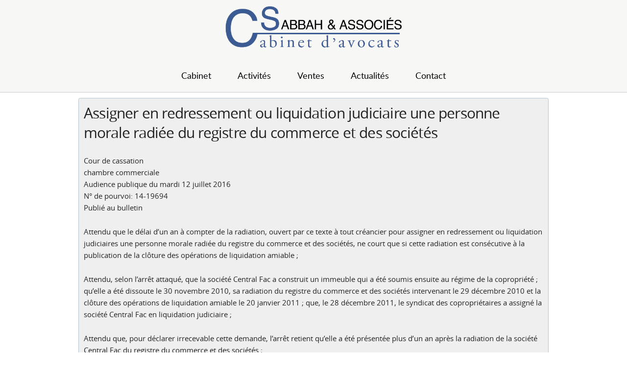

--- FILE ---
content_type: text/html; charset=UTF-8
request_url: https://www.cabinet-sabbah.com/assigner-en-redressement-ou-liquidation-judiciaire-une-personne-morale-radiee-du-registre-du-commerce-et-des-societes/
body_size: 6515
content:
  <!DOCTYPE html>
<html lang="fr-FR">
  <head>
    <meta charset="UTF-8">
    <meta http-equiv="X-UA-Compatible" content="IE=edge">
    <meta name="viewport" content="width=device-width, initial-scale=1">
    <link rel="profile" href="http://gmpg.org/xfn/11">
    <link rel="pingback" href="https://www.cabinet-sabbah.com/xmlrpc.php">
    <link rel="shortcut icon" href="https://www.cabinet-sabbah.com/wp-content/themes/sabbah/ressources/images/favicon.ico" type="image/x-icon"/>
    <title>Cabinet SABBAH &amp; ASSOCIES</title>
    <!--[if lt IE 9]>
      <script src="https://www.cabinet-sabbah.com/wp-content/themes/sabbah/js/html5shiv.min.js"></script>
    <![endif]-->
    <meta name='robots' content='max-image-preview:large' />
	<style>img:is([sizes="auto" i], [sizes^="auto," i]) { contain-intrinsic-size: 3000px 1500px }</style>
	<script type="text/javascript">
/* <![CDATA[ */
window._wpemojiSettings = {"baseUrl":"https:\/\/s.w.org\/images\/core\/emoji\/15.0.3\/72x72\/","ext":".png","svgUrl":"https:\/\/s.w.org\/images\/core\/emoji\/15.0.3\/svg\/","svgExt":".svg","source":{"concatemoji":"https:\/\/www.cabinet-sabbah.com\/wp-includes\/js\/wp-emoji-release.min.js?ver=6.7.4"}};
/*! This file is auto-generated */
!function(i,n){var o,s,e;function c(e){try{var t={supportTests:e,timestamp:(new Date).valueOf()};sessionStorage.setItem(o,JSON.stringify(t))}catch(e){}}function p(e,t,n){e.clearRect(0,0,e.canvas.width,e.canvas.height),e.fillText(t,0,0);var t=new Uint32Array(e.getImageData(0,0,e.canvas.width,e.canvas.height).data),r=(e.clearRect(0,0,e.canvas.width,e.canvas.height),e.fillText(n,0,0),new Uint32Array(e.getImageData(0,0,e.canvas.width,e.canvas.height).data));return t.every(function(e,t){return e===r[t]})}function u(e,t,n){switch(t){case"flag":return n(e,"\ud83c\udff3\ufe0f\u200d\u26a7\ufe0f","\ud83c\udff3\ufe0f\u200b\u26a7\ufe0f")?!1:!n(e,"\ud83c\uddfa\ud83c\uddf3","\ud83c\uddfa\u200b\ud83c\uddf3")&&!n(e,"\ud83c\udff4\udb40\udc67\udb40\udc62\udb40\udc65\udb40\udc6e\udb40\udc67\udb40\udc7f","\ud83c\udff4\u200b\udb40\udc67\u200b\udb40\udc62\u200b\udb40\udc65\u200b\udb40\udc6e\u200b\udb40\udc67\u200b\udb40\udc7f");case"emoji":return!n(e,"\ud83d\udc26\u200d\u2b1b","\ud83d\udc26\u200b\u2b1b")}return!1}function f(e,t,n){var r="undefined"!=typeof WorkerGlobalScope&&self instanceof WorkerGlobalScope?new OffscreenCanvas(300,150):i.createElement("canvas"),a=r.getContext("2d",{willReadFrequently:!0}),o=(a.textBaseline="top",a.font="600 32px Arial",{});return e.forEach(function(e){o[e]=t(a,e,n)}),o}function t(e){var t=i.createElement("script");t.src=e,t.defer=!0,i.head.appendChild(t)}"undefined"!=typeof Promise&&(o="wpEmojiSettingsSupports",s=["flag","emoji"],n.supports={everything:!0,everythingExceptFlag:!0},e=new Promise(function(e){i.addEventListener("DOMContentLoaded",e,{once:!0})}),new Promise(function(t){var n=function(){try{var e=JSON.parse(sessionStorage.getItem(o));if("object"==typeof e&&"number"==typeof e.timestamp&&(new Date).valueOf()<e.timestamp+604800&&"object"==typeof e.supportTests)return e.supportTests}catch(e){}return null}();if(!n){if("undefined"!=typeof Worker&&"undefined"!=typeof OffscreenCanvas&&"undefined"!=typeof URL&&URL.createObjectURL&&"undefined"!=typeof Blob)try{var e="postMessage("+f.toString()+"("+[JSON.stringify(s),u.toString(),p.toString()].join(",")+"));",r=new Blob([e],{type:"text/javascript"}),a=new Worker(URL.createObjectURL(r),{name:"wpTestEmojiSupports"});return void(a.onmessage=function(e){c(n=e.data),a.terminate(),t(n)})}catch(e){}c(n=f(s,u,p))}t(n)}).then(function(e){for(var t in e)n.supports[t]=e[t],n.supports.everything=n.supports.everything&&n.supports[t],"flag"!==t&&(n.supports.everythingExceptFlag=n.supports.everythingExceptFlag&&n.supports[t]);n.supports.everythingExceptFlag=n.supports.everythingExceptFlag&&!n.supports.flag,n.DOMReady=!1,n.readyCallback=function(){n.DOMReady=!0}}).then(function(){return e}).then(function(){var e;n.supports.everything||(n.readyCallback(),(e=n.source||{}).concatemoji?t(e.concatemoji):e.wpemoji&&e.twemoji&&(t(e.twemoji),t(e.wpemoji)))}))}((window,document),window._wpemojiSettings);
/* ]]> */
</script>
<style id='wp-emoji-styles-inline-css' type='text/css'>

	img.wp-smiley, img.emoji {
		display: inline !important;
		border: none !important;
		box-shadow: none !important;
		height: 1em !important;
		width: 1em !important;
		margin: 0 0.07em !important;
		vertical-align: -0.1em !important;
		background: none !important;
		padding: 0 !important;
	}
</style>
<link rel='stylesheet' id='wp-block-library-css' href='https://www.cabinet-sabbah.com/wp-includes/css/dist/block-library/style.min.css?ver=6.7.4' type='text/css' media='all' />
<style id='classic-theme-styles-inline-css' type='text/css'>
/*! This file is auto-generated */
.wp-block-button__link{color:#fff;background-color:#32373c;border-radius:9999px;box-shadow:none;text-decoration:none;padding:calc(.667em + 2px) calc(1.333em + 2px);font-size:1.125em}.wp-block-file__button{background:#32373c;color:#fff;text-decoration:none}
</style>
<style id='global-styles-inline-css' type='text/css'>
:root{--wp--preset--aspect-ratio--square: 1;--wp--preset--aspect-ratio--4-3: 4/3;--wp--preset--aspect-ratio--3-4: 3/4;--wp--preset--aspect-ratio--3-2: 3/2;--wp--preset--aspect-ratio--2-3: 2/3;--wp--preset--aspect-ratio--16-9: 16/9;--wp--preset--aspect-ratio--9-16: 9/16;--wp--preset--color--black: #000000;--wp--preset--color--cyan-bluish-gray: #abb8c3;--wp--preset--color--white: #ffffff;--wp--preset--color--pale-pink: #f78da7;--wp--preset--color--vivid-red: #cf2e2e;--wp--preset--color--luminous-vivid-orange: #ff6900;--wp--preset--color--luminous-vivid-amber: #fcb900;--wp--preset--color--light-green-cyan: #7bdcb5;--wp--preset--color--vivid-green-cyan: #00d084;--wp--preset--color--pale-cyan-blue: #8ed1fc;--wp--preset--color--vivid-cyan-blue: #0693e3;--wp--preset--color--vivid-purple: #9b51e0;--wp--preset--gradient--vivid-cyan-blue-to-vivid-purple: linear-gradient(135deg,rgba(6,147,227,1) 0%,rgb(155,81,224) 100%);--wp--preset--gradient--light-green-cyan-to-vivid-green-cyan: linear-gradient(135deg,rgb(122,220,180) 0%,rgb(0,208,130) 100%);--wp--preset--gradient--luminous-vivid-amber-to-luminous-vivid-orange: linear-gradient(135deg,rgba(252,185,0,1) 0%,rgba(255,105,0,1) 100%);--wp--preset--gradient--luminous-vivid-orange-to-vivid-red: linear-gradient(135deg,rgba(255,105,0,1) 0%,rgb(207,46,46) 100%);--wp--preset--gradient--very-light-gray-to-cyan-bluish-gray: linear-gradient(135deg,rgb(238,238,238) 0%,rgb(169,184,195) 100%);--wp--preset--gradient--cool-to-warm-spectrum: linear-gradient(135deg,rgb(74,234,220) 0%,rgb(151,120,209) 20%,rgb(207,42,186) 40%,rgb(238,44,130) 60%,rgb(251,105,98) 80%,rgb(254,248,76) 100%);--wp--preset--gradient--blush-light-purple: linear-gradient(135deg,rgb(255,206,236) 0%,rgb(152,150,240) 100%);--wp--preset--gradient--blush-bordeaux: linear-gradient(135deg,rgb(254,205,165) 0%,rgb(254,45,45) 50%,rgb(107,0,62) 100%);--wp--preset--gradient--luminous-dusk: linear-gradient(135deg,rgb(255,203,112) 0%,rgb(199,81,192) 50%,rgb(65,88,208) 100%);--wp--preset--gradient--pale-ocean: linear-gradient(135deg,rgb(255,245,203) 0%,rgb(182,227,212) 50%,rgb(51,167,181) 100%);--wp--preset--gradient--electric-grass: linear-gradient(135deg,rgb(202,248,128) 0%,rgb(113,206,126) 100%);--wp--preset--gradient--midnight: linear-gradient(135deg,rgb(2,3,129) 0%,rgb(40,116,252) 100%);--wp--preset--font-size--small: 13px;--wp--preset--font-size--medium: 20px;--wp--preset--font-size--large: 36px;--wp--preset--font-size--x-large: 42px;--wp--preset--spacing--20: 0.44rem;--wp--preset--spacing--30: 0.67rem;--wp--preset--spacing--40: 1rem;--wp--preset--spacing--50: 1.5rem;--wp--preset--spacing--60: 2.25rem;--wp--preset--spacing--70: 3.38rem;--wp--preset--spacing--80: 5.06rem;--wp--preset--shadow--natural: 6px 6px 9px rgba(0, 0, 0, 0.2);--wp--preset--shadow--deep: 12px 12px 50px rgba(0, 0, 0, 0.4);--wp--preset--shadow--sharp: 6px 6px 0px rgba(0, 0, 0, 0.2);--wp--preset--shadow--outlined: 6px 6px 0px -3px rgba(255, 255, 255, 1), 6px 6px rgba(0, 0, 0, 1);--wp--preset--shadow--crisp: 6px 6px 0px rgba(0, 0, 0, 1);}:where(.is-layout-flex){gap: 0.5em;}:where(.is-layout-grid){gap: 0.5em;}body .is-layout-flex{display: flex;}.is-layout-flex{flex-wrap: wrap;align-items: center;}.is-layout-flex > :is(*, div){margin: 0;}body .is-layout-grid{display: grid;}.is-layout-grid > :is(*, div){margin: 0;}:where(.wp-block-columns.is-layout-flex){gap: 2em;}:where(.wp-block-columns.is-layout-grid){gap: 2em;}:where(.wp-block-post-template.is-layout-flex){gap: 1.25em;}:where(.wp-block-post-template.is-layout-grid){gap: 1.25em;}.has-black-color{color: var(--wp--preset--color--black) !important;}.has-cyan-bluish-gray-color{color: var(--wp--preset--color--cyan-bluish-gray) !important;}.has-white-color{color: var(--wp--preset--color--white) !important;}.has-pale-pink-color{color: var(--wp--preset--color--pale-pink) !important;}.has-vivid-red-color{color: var(--wp--preset--color--vivid-red) !important;}.has-luminous-vivid-orange-color{color: var(--wp--preset--color--luminous-vivid-orange) !important;}.has-luminous-vivid-amber-color{color: var(--wp--preset--color--luminous-vivid-amber) !important;}.has-light-green-cyan-color{color: var(--wp--preset--color--light-green-cyan) !important;}.has-vivid-green-cyan-color{color: var(--wp--preset--color--vivid-green-cyan) !important;}.has-pale-cyan-blue-color{color: var(--wp--preset--color--pale-cyan-blue) !important;}.has-vivid-cyan-blue-color{color: var(--wp--preset--color--vivid-cyan-blue) !important;}.has-vivid-purple-color{color: var(--wp--preset--color--vivid-purple) !important;}.has-black-background-color{background-color: var(--wp--preset--color--black) !important;}.has-cyan-bluish-gray-background-color{background-color: var(--wp--preset--color--cyan-bluish-gray) !important;}.has-white-background-color{background-color: var(--wp--preset--color--white) !important;}.has-pale-pink-background-color{background-color: var(--wp--preset--color--pale-pink) !important;}.has-vivid-red-background-color{background-color: var(--wp--preset--color--vivid-red) !important;}.has-luminous-vivid-orange-background-color{background-color: var(--wp--preset--color--luminous-vivid-orange) !important;}.has-luminous-vivid-amber-background-color{background-color: var(--wp--preset--color--luminous-vivid-amber) !important;}.has-light-green-cyan-background-color{background-color: var(--wp--preset--color--light-green-cyan) !important;}.has-vivid-green-cyan-background-color{background-color: var(--wp--preset--color--vivid-green-cyan) !important;}.has-pale-cyan-blue-background-color{background-color: var(--wp--preset--color--pale-cyan-blue) !important;}.has-vivid-cyan-blue-background-color{background-color: var(--wp--preset--color--vivid-cyan-blue) !important;}.has-vivid-purple-background-color{background-color: var(--wp--preset--color--vivid-purple) !important;}.has-black-border-color{border-color: var(--wp--preset--color--black) !important;}.has-cyan-bluish-gray-border-color{border-color: var(--wp--preset--color--cyan-bluish-gray) !important;}.has-white-border-color{border-color: var(--wp--preset--color--white) !important;}.has-pale-pink-border-color{border-color: var(--wp--preset--color--pale-pink) !important;}.has-vivid-red-border-color{border-color: var(--wp--preset--color--vivid-red) !important;}.has-luminous-vivid-orange-border-color{border-color: var(--wp--preset--color--luminous-vivid-orange) !important;}.has-luminous-vivid-amber-border-color{border-color: var(--wp--preset--color--luminous-vivid-amber) !important;}.has-light-green-cyan-border-color{border-color: var(--wp--preset--color--light-green-cyan) !important;}.has-vivid-green-cyan-border-color{border-color: var(--wp--preset--color--vivid-green-cyan) !important;}.has-pale-cyan-blue-border-color{border-color: var(--wp--preset--color--pale-cyan-blue) !important;}.has-vivid-cyan-blue-border-color{border-color: var(--wp--preset--color--vivid-cyan-blue) !important;}.has-vivid-purple-border-color{border-color: var(--wp--preset--color--vivid-purple) !important;}.has-vivid-cyan-blue-to-vivid-purple-gradient-background{background: var(--wp--preset--gradient--vivid-cyan-blue-to-vivid-purple) !important;}.has-light-green-cyan-to-vivid-green-cyan-gradient-background{background: var(--wp--preset--gradient--light-green-cyan-to-vivid-green-cyan) !important;}.has-luminous-vivid-amber-to-luminous-vivid-orange-gradient-background{background: var(--wp--preset--gradient--luminous-vivid-amber-to-luminous-vivid-orange) !important;}.has-luminous-vivid-orange-to-vivid-red-gradient-background{background: var(--wp--preset--gradient--luminous-vivid-orange-to-vivid-red) !important;}.has-very-light-gray-to-cyan-bluish-gray-gradient-background{background: var(--wp--preset--gradient--very-light-gray-to-cyan-bluish-gray) !important;}.has-cool-to-warm-spectrum-gradient-background{background: var(--wp--preset--gradient--cool-to-warm-spectrum) !important;}.has-blush-light-purple-gradient-background{background: var(--wp--preset--gradient--blush-light-purple) !important;}.has-blush-bordeaux-gradient-background{background: var(--wp--preset--gradient--blush-bordeaux) !important;}.has-luminous-dusk-gradient-background{background: var(--wp--preset--gradient--luminous-dusk) !important;}.has-pale-ocean-gradient-background{background: var(--wp--preset--gradient--pale-ocean) !important;}.has-electric-grass-gradient-background{background: var(--wp--preset--gradient--electric-grass) !important;}.has-midnight-gradient-background{background: var(--wp--preset--gradient--midnight) !important;}.has-small-font-size{font-size: var(--wp--preset--font-size--small) !important;}.has-medium-font-size{font-size: var(--wp--preset--font-size--medium) !important;}.has-large-font-size{font-size: var(--wp--preset--font-size--large) !important;}.has-x-large-font-size{font-size: var(--wp--preset--font-size--x-large) !important;}
:where(.wp-block-post-template.is-layout-flex){gap: 1.25em;}:where(.wp-block-post-template.is-layout-grid){gap: 1.25em;}
:where(.wp-block-columns.is-layout-flex){gap: 2em;}:where(.wp-block-columns.is-layout-grid){gap: 2em;}
:root :where(.wp-block-pullquote){font-size: 1.5em;line-height: 1.6;}
</style>
<link rel='stylesheet' id='normalize-css' href='https://www.cabinet-sabbah.com/wp-content/themes/sabbah/styles/normalize.css?ver=6.7.4' type='text/css' media='all' />
<link rel='stylesheet' id='skeleton-css' href='https://www.cabinet-sabbah.com/wp-content/themes/sabbah/styles/skeleton.css?ver=6.7.4' type='text/css' media='all' />
<link rel='stylesheet' id='style-css' href='https://www.cabinet-sabbah.com/wp-content/themes/sabbah/style.css?ver=6.7.4' type='text/css' media='all' />
<link rel='stylesheet' id='fontawesome-css' href='https://www.cabinet-sabbah.com/wp-content/themes/sabbah/ressources/font-awesome/css/font-awesome.min.css?ver=6.7.4' type='text/css' media='all' />
<link rel='stylesheet' id='flickity-css' href='https://www.cabinet-sabbah.com/wp-content/themes/sabbah/styles/flickity.css?ver=6.7.4' type='text/css' media='all' />
<link rel='stylesheet' id='alex-css' href='https://www.cabinet-sabbah.com/wp-content/themes/sabbah/styles/alex.css?ver=6.7.4' type='text/css' media='all' />
<link rel='stylesheet' id='tim-css' href='https://www.cabinet-sabbah.com/wp-content/themes/sabbah/styles/tim.css?ver=6.7.4' type='text/css' media='all' />
<link rel='stylesheet' id='lightbox-css' href='https://www.cabinet-sabbah.com/wp-content/themes/sabbah/scripts/lightbox/css/lightbox.css?ver=6.7.4' type='text/css' media='all' />
<script type="text/javascript" src="https://www.cabinet-sabbah.com/wp-content/themes/sabbah/scripts/flickity.js?ver=6.7.4" id="flickity_js-js"></script>
<script type="text/javascript" src="https://www.cabinet-sabbah.com/wp-content/themes/sabbah/scripts/jquery.js?ver=6.7.4" id="jquery_js-js"></script>
<script type="text/javascript" src="https://www.cabinet-sabbah.com/wp-content/themes/sabbah/scripts/lightbox/js/lightbox.js?ver=6.7.4" id="lightbox_js-js"></script>
<script type="text/javascript" src="https://www.cabinet-sabbah.com/wp-content/themes/sabbah/ressources/js/alex.js?ver=6.7.4" id="alex_js-js"></script>
<script type="text/javascript" src="https://www.cabinet-sabbah.com/wp-content/themes/sabbah/ressources/js/tim.js?ver=6.7.4" id="tim_js-js"></script>
<link rel="https://api.w.org/" href="https://www.cabinet-sabbah.com/wp-json/" /><link rel="alternate" title="JSON" type="application/json" href="https://www.cabinet-sabbah.com/wp-json/wp/v2/posts/233" /><link rel="EditURI" type="application/rsd+xml" title="RSD" href="https://www.cabinet-sabbah.com/xmlrpc.php?rsd" />
<meta name="generator" content="WordPress 6.7.4" />
<link rel="canonical" href="https://www.cabinet-sabbah.com/assigner-en-redressement-ou-liquidation-judiciaire-une-personne-morale-radiee-du-registre-du-commerce-et-des-societes/" />
<link rel='shortlink' href='https://www.cabinet-sabbah.com/?p=233' />
<link rel="alternate" title="oEmbed (JSON)" type="application/json+oembed" href="https://www.cabinet-sabbah.com/wp-json/oembed/1.0/embed?url=https%3A%2F%2Fwww.cabinet-sabbah.com%2Fassigner-en-redressement-ou-liquidation-judiciaire-une-personne-morale-radiee-du-registre-du-commerce-et-des-societes%2F" />
<link rel="alternate" title="oEmbed (XML)" type="text/xml+oembed" href="https://www.cabinet-sabbah.com/wp-json/oembed/1.0/embed?url=https%3A%2F%2Fwww.cabinet-sabbah.com%2Fassigner-en-redressement-ou-liquidation-judiciaire-une-personne-morale-radiee-du-registre-du-commerce-et-des-societes%2F&#038;format=xml" />
  </head>

  <body>
    <div id="wrapper">
    <div onmouseleave="displayDropDown('close');">
    	<header id="header" style="border-bottom: 1px #cecdcd solid;">
        <nav class='container' id="big-header">
          <div class="row">
            <div class="five columns offset-by-three-half">
                <a href="https://www.cabinet-sabbah.com" alt='home page'>
                  <img src="https://www.cabinet-sabbah.com/wp-content/themes/sabbah/ressources/images/logo.png" alt="Cabinet Sabbah" class='one-third u-full-width u-max-full-width' id='logo' />
                </a>
            </div>
            <div class="burger-nav">
              <div class="burger-brick"></div>
              <div class="burger-brick burger-middle"></div>
              <div class="burger-brick"></div>
            </div>
          </div>
          <div class="twelve columns center-menu">
            <div class="row">
              <div class="menu-menu-principal-container">
                  <ul class="menu">
                    <li class="menu-item menu-item-type-post_type menu-item-object-page menu-item-18"><a href="https://www.cabinet-sabbah.com/historique-du-cabinet/" onmouseover="displayDropDown('drop-cabinet');">Cabinet</a></li>
                    <li class="menu-item menu-item-type-post_type menu-item-object-page menu-item-17"><a href="https://www.cabinet-sabbah.com/activites/" onmouseover="displayDropDown('close');">Activités</a></li>
                    <li class="menu-item menu-item-type-post_type menu-item-object-page menu-item-15"><a href="https://www.cabinet-sabbah.com/ventes-aux-encheres/" onmouseover="displayDropDown('drop-sales');">Ventes</a></li>
                    <li class="menu-item menu-item-type-post_type menu-item-object-page menu-item-16"><a href="https://www.cabinet-sabbah.com/actualite/" onmouseover="displayDropDown('drop-actus');">Actualités</a></li>
                    <li class="menu-item menu-item-type-post_type menu-item-object-page menu-item-16"><a href="https://www.cabinet-sabbah.com/contact/" onmouseover="displayDropDown('close');">Contact</a></li>
                </ul>
              </div>
            </div>
          </div>
        </nav>

        <nav class='container' id="small-header" style="display: none">
          <div class="three columns">
            <a href="https://www.cabinet-sabbah.com" alt='home page'>
              <img src="https://www.cabinet-sabbah.com/wp-content/themes/sabbah/ressources/images/logo.png" alt="Cabinet Sabbah" class='u-max-full-width' id='logo' />
            </a>
          </div>
          <div class="nine columns">
            <div class="row">
              <div class="menu-menu-principal-container">
                  <ul class="menu">
                    <li class="menu-item menu-item-type-post_type menu-item-object-page menu-item-18"><a href="https://www.cabinet-sabbah.com/historique-du-cabinet/" onmouseover="displayDropDown('drop-cabinet');">Cabinet</a></li>
                    <li class="menu-item menu-item-type-post_type menu-item-object-page menu-item-17"><a href="https://www.cabinet-sabbah.com/activites/" onmouseover="displayDropDown('close');">Activités</a></li>
                    <li class="menu-item menu-item-type-post_type menu-item-object-page menu-item-15"><a href="https://www.cabinet-sabbah.com/ventes-aux-encheres/" onmouseover="displayDropDown('drop-sales');">Ventes</a></li>
                    <li class="menu-item menu-item-type-post_type menu-item-object-page menu-item-16"><a href="https://www.cabinet-sabbah.com/actualite/" onmouseover="displayDropDown('drop-actus');">Actualités</a></li>
                    <li class="menu-item menu-item-type-post_type menu-item-object-page menu-item-16"><a href="https://www.cabinet-sabbah.com/contact/" onmouseover="displayDropDown('close');">Contact</a></li>
                </ul>
              </div>
            </div>
          </div>
        </nav>
    	</header>

      <header class="mobile-header">
        <div class="container">
          <div class="twelve columns">
            <ul class="mobile-nav">
              <li class="mobile-nav-item mobile-nav-item__cross">
                <a href="javascript:void(0)">Cabinet</a>
                <ul class="mobile-nav-item__hidden">
                  <li class="mobile-nav-item__sub-item"><a href="https://www.cabinet-sabbah.com/historique-du-cabinet/">Historique&nbsp;du Cabinet</a></li>
                  <li class="mobile-nav-item__sub-item"><a href="https://www.cabinet-sabbah.com/lequipe/">Les Associés</a></li>
                </ul>
              </li>
              <li class="mobile-nav-item">
                <a href="https://www.cabinet-sabbah.com/activites/">Activités</a>
              </li>
              <li class="mobile-nav-item mobile-nav-item__cross">
                <a href="javascript:void(0)">Ventes</a>
                <ul class="mobile-nav-item__hidden">
                  <li class="mobile-nav-item__sub-item"><a href="https://www.cabinet-sabbah.com/ventes-aux-encheres/">Nos Ventes aux Enchères</a></li>
                  <li class="mobile-nav-item__sub-item"><a href="https://www.cabinet-sabbah.com/saisies-immobilieres/">Contentieux de la Saisie Immobilière</a></li>
                </ul>
              </li>
              <li class="mobile-nav-item mobile-nav-item__cross">
                <a href="javascript:void(0)">Actualités</a>
                <ul class="mobile-nav-item__hidden">
                  <li class="mobile-nav-item__sub-item"><a href="https://www.cabinet-sabbah.com/actualite?categorie=4/">Droit Immobilier</a></li>
                  <li class="mobile-nav-item__sub-item"><a href="https://www.cabinet-sabbah.com/actualite?categorie=5/">Droit Bancaire</a></li>
                  <li class="mobile-nav-item__sub-item"><a href="https://www.cabinet-sabbah.com/actualite?categorie=6/">Procédure Civile</a></li>
                </ul>
              </li>
              <li class="mobile-nav-item">
                <a href="https://www.cabinet-sabbah.com/contact/">Contact</a>
              </li>
            </ul>
          </div>
        </div>
      </header>

      <div id="drop_down" style="visibility: hidden;">
        <div class="container"></div>
        <div class="menu-menu-principal-container" id="drop-cabinet">
            <ul class="menu sub-menu">
              <li class="menu-item menu-item-type-post_type menu-item-object-page menu-item-18"><a href="https://www.cabinet-sabbah.com/historique-du-cabinet/">Historique du Cabinet</a></li>
              <li class="menu-item menu-item-type-post_type menu-item-object-page menu-item-17"><a href="https://www.cabinet-sabbah.com/lequipe/">Les Associés</a></li>
          </ul>
        </div>
        <div class="menu-menu-principal-container" id="drop-sales">
            <ul class="menu sub-menu">
              <li class="menu-item menu-item-type-post_type menu-item-object-page menu-item-18"><a href="https://www.cabinet-sabbah.com/ventes-aux-encheres/">Nos Ventes aux Enchères</a></li>
              <li class="menu-item menu-item-type-post_type menu-item-object-page menu-item-17"><a href="https://www.cabinet-sabbah.com/saisies-immobilieres/">Contentieux de la Saisie Immobilière</a></li>
          </ul>
        </div>
        <div class="menu-menu-principal-container" id="drop-actus">
            <ul class="menu sub-menu">
              <li class="menu-item menu-item-type-post_type menu-item-object-page menu-item-18"><a href="https://www.cabinet-sabbah.com/actualite?categorie=4/">Droit Immobilier</a></li>
              <li class="menu-item menu-item-type-post_type menu-item-object-page menu-item-17"><a href="https://www.cabinet-sabbah.com/actualite?categorie=5/">Droit Bancaire</a></li>
              <li class="menu-item menu-item-type-post_type menu-item-object-page menu-item-16"><a href="https://www.cabinet-sabbah.com/actualite?categorie=6/">Procédure Civile</a></li>
          </ul>
        </div>
      </div>
    </div>

  <div class="container home_single">

    <!-- Post -->
        	
	      <div class="row">
	        <div class="twelve columns">
	          <div class="news-content">
              <h4>Assigner en redressement ou liquidation judiciaire une personne morale radiée du registre du commerce et des sociétés</h4>
              <p><p>Cour de cassation<br />
chambre commerciale<br />
Audience publique du mardi 12 juillet 2016<br />
N° de pourvoi: 14-19694<br />
Publié au bulletin</p>
<p>Attendu que le délai d&rsquo;un an à compter de la radiation, ouvert par ce texte à tout créancier pour assigner en redressement ou liquidation judiciaires une personne morale radiée du registre du commerce et des sociétés, ne court que si cette radiation est consécutive à la publication de la clôture des opérations de liquidation amiable ;</p>
<p>Attendu, selon l&rsquo;arrêt attaqué, que la société Central Fac a construit un immeuble qui a été soumis ensuite au régime de la copropriété ; qu&rsquo;elle a été dissoute le 30 novembre 2010, sa radiation du registre du commerce et des sociétés intervenant le 29 décembre 2010 et la clôture des opérations de liquidation amiable le 20 janvier 2011 ; que, le 28 décembre 2011, le syndicat des copropriétaires a assigné la société Central Fac en liquidation judiciaire ;</p>
<p>Attendu que, pour déclarer irrecevable cette demande, l&rsquo;arrêt retient qu&rsquo;elle a été présentée plus d&rsquo;un an après la radiation de la société Central Fac du registre du commerce et des sociétés ;</p>
<p>Qu&rsquo;en se déterminant ainsi, alors qu&rsquo;elle relevait que la clôture des opérations de liquidation amiable n&rsquo;était intervenue que le 20 janvier 2011, postérieurement à la radiation, comme le soutenait le syndicat des copropriétaires qui précisait en outre que cette clôture n&rsquo;avait été publiée que le 27 janvier 2011, la cour d&rsquo;appel, qui n&rsquo;a pas tiré les conséquences légales de ses constatations, a violé le texte susvisé ;</p>
</p>
              <p class="border-box-date no-margin-bottom inline-block">Publié le 18 janvier 2017</p>
              <p class="border-box-date no-margin-bottom inline-block u-pull-right  back-to-news"><a class="border-box-date" href="https://www.cabinet-sabbah.com/actualite">Retourner aux articles</a></p>
	          </div>
	        </div>
	      </div>
    	  </div>

  	<footer id="footer">
		
		<div class="container">
			<div class="three columns">
				<span class="title">Le cabinet</span><br>
				<a href="https://www.cabinet-sabbah.com/historique-du-cabinet/">Historique</a><br>
				<a href="https://www.cabinet-sabbah.com/lequipe/">Associés</a><br>
				<a href="https://www.cabinet-sabbah.com/activites/">Activités</a><br>
			</div>

			<!-- TO DO -->
			<div class="three columns">
				<span class="title">Actualités juridiques</span><br>
				<a href="https://www.cabinet-sabbah.com/actualite?categorie=4/">Droit immobilier</a><br>
				<a href="https://www.cabinet-sabbah.com/actualite?categorie=5/">Droit bancaire</a><br>
				<a href="https://www.cabinet-sabbah.com/actualite?categorie=6/">Procédure civile</a><br>
			</div>

			<div class="three columns">
				<span class="title">Saisies imobilières</a></span><br>
				<a href="https://www.cabinet-sabbah.com/ventes-aux-encheres/">Ventes aux enchères</a><br>
				<a href="https://www.cabinet-sabbah.com/saisies-immobilieres/">Contentieux de la saisie immobilière</a><br>
			</div>

			<div class="three columns">
				<span class="title">Nous contacter</a></span><br>
				<a href="https://www.cabinet-sabbah.com/contact/">Coordonnées</a><br>
				<a href="https://www.cabinet-sabbah.com/contact/#contact">Formulaire de contact</a><br>
			</div>

			<div class="twelve columns">
				<center>
					<div id="footer_top">
						<span class="title">Cabinet Sabbah &amp; Associés</span>,
						14 rue Vivienne 75002 Paris et Île de NOIRMOUTIER  63 Chemin de la Barre Raguideau Barbâtre -
						<span class="phone">01 42 97 54 25</span>
						ou voir <a href="/contact/#contact" class="contact">page de contact</a>
					</div>
					<span class="copy">&copy; 2026 Cabinet Sabbah &amp; Associés</span>
					<span class="legals_links">
						<a href="https://www.cabinet-sabbah.com/mentions-legales/">Mentions légales</a>
					</span>
				</center>
			</div>
		</div>
	</footer>
</body>
<script>
	var $buoop = {vs:{i:10,f:-4,o:-4,s:7,c:-4},api:4};
	function $buo_f(){
	 var e = document.createElement("script");
	 e.src = "//browser-update.org/update.min.js"; 
	 document.body.appendChild(e);
	};
	try {document.addEventListener("DOMContentLoaded", $buo_f,false)}
	catch(e){window.attachEvent("onload", $buo_f)}
</script>
</html>
</div>


--- FILE ---
content_type: text/css
request_url: https://www.cabinet-sabbah.com/wp-content/themes/sabbah/style.css?ver=6.7.4
body_size: 262
content:
/*
Theme Name: sabbah
Author: Div'ision studio
Description: A theme build for Cabinet Sabbah et Associés company
Version: 1.0
*/

@font-face {
  font-family: 'latoregular';
  src: url('fonts/lato-regular-webfont.eot');
  src: url('fonts/lato-regular-webfont.eot?#iefix') format('embedded-opentype'),
    url('fonts/lato-regular-webfont.woff2') format('woff2'),
    url('fonts/lato-regular-webfont.woff') format('woff'),
    url('fonts/lato-regular-webfont.ttf') format('truetype'),
    url('fonts/lato-regular-webfont.svg#latoregular') format('svg');
  font-weight: normal;
  font-style: normal;
}

@font-face {
  font-family: 'latolight';
  src: url('fonts/lato-light-webfont.eot');
  src: url('fonts/lato-light-webfont.eot?#iefix') format('embedded-opentype'),
    url('fonts/lato-light-webfont.woff2') format('woff2'),
    url('fonts/lato-light-webfont.woff') format('woff'),
    url('fonts/lato-light-webfont.ttf') format('truetype'),
    url('fonts/lato-light-webfont.svg#latolight') format('svg');
  font-weight: normal;
  font-style: normal;

}

body {
  font-family: "latolight", Helvetica, Arial, sans-serif;
}


--- FILE ---
content_type: text/css
request_url: https://www.cabinet-sabbah.com/wp-content/themes/sabbah/styles/alex.css?ver=6.7.4
body_size: 1411
content:
@font-face {
    font-family: 'open_sansregular';
    src: url('../ressources/fonts/opensans-regular-webfont.eot');
    src: url('../ressources/fonts/opensans-regular-webfont.eot?#iefix') format('embedded-opentype'),
         url('../ressources/fonts/opensans-regular-webfont.woff2') format('woff2'),
         url('../ressources/fonts/opensans-regular-webfont.woff') format('woff'),
         url('../ressources/fonts/opensans-regular-webfont.ttf') format('truetype'),
         url('../ressources/fonts/opensans-regular-webfont.svg#open_sansregular') format('svg');
    font-weight: normal;
    font-style: normal;

}

/* A custom skelton rule */
.offset-by-three-half.columns { margin-left: 30.33333333335%; }

html, body {
  font-family: 'open_sansregular';
  /* Overwrite highlight on mobiles */
  -webkit-tap-highlight-color: rgba(0,0,0,0);
  height: 100%;
}

#wrapper {
  display: flex;  /* use the flex model */
  min-height: 100%;
  flex-direction: column;
}

#drop_down {
  position: fixed;
  z-index: 10;
  height: 50px;
  width: 100%;
  background-color: #f7f7f6;
  text-align: center;
}

#drop_down .container {
	border-top: 1px #3e5c94 solid;
}

.theme-content {
  position: relative;
  margin-bottom: 25px;
  margin-top: 200px;
  text-align: justify;
  flex: 1;
}

.page-home {
  margin-top: 25px;
}

.theme-content .row {
  margin-top: 60px;
  margin-bottom: 40px;
}

.theme-content .actus-content {
  margin-top: 5px;
  text-align: left;
  display: flex;
}

.news-content {
  box-shadow: 0 3px 0 #B9C5CD;
  background: #EFEFEF;
  border: 1px solid #B9C5CD;
  border-radius: .25em;
  padding: 10px;
  flex: 1;
}

.sales-content {
  box-shadow: 0 3px 0 #B9C5CD;
  background: white;
  border: 1px solid #B9C5CD;
  border-radius: .25em;
  padding: 10px;
  flex: 1;
  margin-top: 30px;
}

.home_single {
  margin-bottom: 40px;
  margin-top: 200px;
}

.actus-content p {
  text-align: justify;
}

.theme-content .news_title {
  display: block;
  font-weight: bold;
  font-size: 130%;
  border-bottom: 1px solid #515151;
  margin-bottom: 20px;
}

.theme-content h3 {
  border-bottom: 1px solid #515151;
  padding-bottom: 10px;
}

.theme-content .bord {
  position: relative;
  width: 50%;
  margin: auto;
  margin-top: 20px;
  margin-bottom: 20px;
  border-top: #828282 1px solid;
}

.theme-content .il-1 {
  margin-top: 80px;
}

.theme-content .il-2 {
  margin-top: 20px;
}

.theme-content .avocat {
  text-align: center;
}

.avocat img {
  pointer-events: none;
}

.contact {
    margin-top: 5px !important;
}

.contact_info {
  border-top: 1px solid #515151;
  border-bottom: 1px solid #515151;
  text-align: center;
  line-height: 30px;
  font-weight: bold;
}

.contact_info .contact_illus {
  position: relative;
  font-size: 30px;
  margin-top: 5px;
}

.contact_info .contact_legend {
  position: relative;
  margin-left: 10px;
}

.contact_info .contact_value {
  display: block;
  position: relative;
  color: #386194;
  margin-top: 10px;
  margin-bottom: 5px;
}

.contact h6 {
  margin-top: 80px;
  display: inline-block;
  color: #386194;
  border-bottom: 1px solid #515151;
}

.contact_overlay {
   background:transparent;
   position:relative;
   z-index: 2;
   width: 100%;
   height:620px; /* your iframe height */
   top:620px;  /* your iframe height */
   margin-top:-620px;  /* your iframe height */
}

.contact_first {
  z-index: 1;
}

.activity_intro {
  margin-bottom: 20px;
}

.activity_link {
    display: block;
    text-decoration: none;
    color: #222;
    margin-bottom: 20px;
}

.activity_link:hover {
  color: #386194;
}

.activity_button {
  color : #386194;
  font-size: 18px;
}

.activity_label {
  font-size: 18px;
  font-weight: bold;
  margin-left: 10px;
}

#activity-img {
  position: fixed;
  width: 30%;
}

.actus-content a {
  color: black;
}

footer {
  position: relative;
  width: 100%;
  background-color: #e9e9e9;
  color: #828282;
  padding-top: 10px;
  padding-bottom: 10px;
}

footer .three {
  font-variant: small-caps;
  margin-bottom: 30px;
}

footer .three a {
  color: #828282;
  text-decoration: none;
  font-family: "latoregular";
}

footer #footer_top {
  border-bottom: #828282 1px solid;
  margin-bottom: 2px;
}

footer .title {
  font-variant: small-caps;
  color: #3e5c94;
}

footer .phone, footer .contact {
  color: #3e5c94;
  text-decoration: none;
}

footer .legals_links, footer .copy {
  font-size: 80%;
}

footer .legals_links a {
  color: #828282;
  text-decoration: none;
  margin-left: 10px;
}

/* Overwrite timeline styles */

#cd-timeline {
  visibility: hidden;
}

#cd-timeline .cd-timeline-content {
  border: 1px solid #B9C5CD;
}

@media (min-width: 820px) {
  .cd-timeline-block:nth-child(odd) .cd-timeline-content::before {
    border-right-color:  transparent !important;
    border-left-color: #B9C5CD !important;
  }
}

@media (max-width: 820px) {
  .cd-timeline-block:nth-child(odd) .cd-timeline-content::before {
    border-right-color: #B9C5CD !important;
    border-left-color: transparent !important;
  }
}

.cd-timeline-block:nth-child(even) .cd-timeline-content::before {
  border-right-color:  #B9C5CD !important;
}


@media (max-width: 1023px) {
  .home_single {
    margin-top: 120px;
  }
}

@media (max-width: 425px) {
  .theme-content .avocat {
    text-align: center;
    margin: 0 0 20px 0;
  }

  .mobile-team__second {
    margin: 0 !important;
  }
}

.news-next {
  float: right;
}

.news-next a, .news-previous a {
  color: black;
}


--- FILE ---
content_type: text/css
request_url: https://www.cabinet-sabbah.com/wp-content/themes/sabbah/styles/tim.css?ver=6.7.4
body_size: 2198
content:

/** Generics classes **/

.no-margin-bottom {
  margin-bottom: 0;
}

.inline-block {
  display: inline-block;
}


/** Theme classes **/

header {
	background-color: #f7f7f6;
	width: 100%;
	z-index: 14;
	position: fixed;
  top: 0;
}

header .menu {
	margin: 10px 0;
}

header .center-menu {
	text-align: center;
}

header a {
	cursor: pointer;
}

#big-header {
	z-index: 1;
	height: 145px;
}

#small-header {
	z-index: 10;
}

#small-header .menu {
	margin-top: 20px;
}

#big-header #logo {
	margin-top: 10px;
	margin-bottom: 10px;
}

#small-header #logo {
	margin-top: 15px;
	margin-bottom: 15px;
}

.menu {
	margin-bottom: 0px;
}

.menu li {
	margin-top: 10px;
	display: inline-block;
}

.menu li a {
	margin: 0 25px;
	font-size: 18px;
	color: #000;
	font-family: 'latoregular';
	text-decoration: none;
}

.menu li a:hover {
	border-bottom: 2px solid #386194;
}

.menu .current-menu-item a {
	border-bottom: 2px solid #386194;
}

.sub-menu {
	border-bottom: 1px #cecdcd solid;
	background-color: #f7f7f6;
}

.burger-nav {
	position: absolute;
	display: none;
	width: 2.5rem;
	height: 3rem;
	cursor: pointer;
	top: 2.5rem;
	right: -2rem;
}

.burger-brick {
	background: #515151;
  height: 4px;
  margin-top: 6px;
  -webkit-transition: 0.3s ease-out;
  -moz-transition: 0.3s ease-out;
  -ms-transition: 0.3s ease-out;
  -o-transition: 0.3s ease-out;
  transition: 0.3s ease-out;
}

.burger-open .burger-brick:first-child {
  -webkit-transform: rotate(225deg);
  -moz-transform: rotate(225deg);
  -ms-transform: rotate(225deg);
  -o-transform: rotate(225deg);
  transform: rotate(225deg);
  margin-top: 14px;
}

.burger-open .burger-brick:last-child {
  -webkit-transform: rotate(-225deg);
  -moz-transform: rotate(-225deg);
  -ms-transform: rotate(-225deg);
  -o-transform: rotate(-225deg);
  transform: rotate(-225deg);
  margin-top: -14px;
}

.burger-open .burger-middle {
  -webkit-transform: scale(0);
  -moz-transform: scale(0);
  -ms-transform: scale(0);
  -o-transform: scale(0);
  transform: scale(0);
}


/* Mobile Menu */
@media (min-width: 1023px) {
	.mobile-header.active {
		display: none;
	}
}

@media (max-width: 1023px) {
  #header {
    max-height: 90px;
  }

  #big-header {
		display: block !important;
		height: auto;
	}

	#small-header {
		display: none;
	}

	.center-menu {
		display: none;
	}

	.burger-nav {
		margin-top: 10px;
		display: inline;
	}

  .theme-content {
    margin-top: 120px;
  }

	.main-carousel {
		display: none;
	}

	.page-home__first, .page-home__second, .il-1, .il-2, .img-1 {
		margin-top: 0px !important;
	}

	.page-home, .theme-content--mobile {
		margin-top: 35px !important;
	}

	.mobile-team {
		margin-bottom: 0px !important;
	}

	.mobile-team__second {
		margin-top: 0px !important;
	}

	.contact_first {
		margin-top: 70px !important;
	}

	.theme-content .actus-content {
		flex-direction: column;
	}

	#activity-img {
    display: none !important;
  }

	.activity-content {
		width: 100% !important;
	}

	.news-content {
		margin-bottom: 20px;
		width: 100% !important;
		margin-left: 0;
	}
}

@media (max-width : 768px) {
	.burger-nav {
		margin-top: 5px;
	}

  .theme-content {
    margin-top: 100px;
  }
}

@media (max-width: 550px) {
	#big-header #logo {
		width: 200px;
		margin-left: -85px;
	}

	.burger-nav {
		margin-top: -2px;
		right: 3rem;
	}
}

.mobile-header {
	z-index: 0;
	width: 100vw;
	background: #FFFFFF;
	opacity: 0;
	transition: opacity 0.5s, z-index 0.5s;
  position: relative;
  display: none;
}

.mobile-header.active {
	z-index: 13;
	opacity: 1;
  display: block;
}

.mobile-nav {
	margin-top: 120px;
	list-style: none;
}


.mobile-nav .mobile-nav-item__cross:before {
	font-family: 'FontAwesome';
	content: '\f067';
	margin:0 5px 0 -5px;
	color: black;
}

.mobile-nav .active:before {
	font-family: 'FontAwesome';
	content: '\f068';
	margin:0 5px 0 -5px;
	color: black;
}

.mobile-nav-item {
	margin: 40px auto;
	text-align: center;
}

.mobile-nav-item a {
	font-size: 28px;
	color: #515151;
	font-family: 'latoregular';
	text-decoration: none;
	margin: 0 10px;
}

.mobile-nav-item__sub-item {
  list-style-type: none;
}

.mobile-nav-item__sub-item a {
  font-size: 20px;
  margin: 0 0 0 -20px;
}

.mobile-nav-item__hidden {
	display: none;
}


/** Flickity carousel CSS convention **/

.main-carousel {
	margin-top: 140px;
}

.carousel-cell {
  width: 80%; /* half-width */
  margin-right: 10px;
}

.slide1 {
	background-image: url("../ressources/images/cover1.jpg");
	background-size: cover;
  background-repeat: no-repeat;
  background-position: center -60px;
	background-repeat: no-repeat;
	height: 500px;
}

.slide2 {
	position: relative;
	background-image: url("../ressources/images/entree.jpg");
	background-size: cover;
  background-position: center -120px;
	background-repeat: no-repeat;
	height: 500px;
}

.slide3 {
	background-image: url("../ressources/images/cover3.jpg");
	background-size: cover;
  background-repeat: no-repeat;
  background-position: center center;
	background-repeat: no-repeat;
	height: 500px;
}

#text_slide1 {
	position: relative;
	color: black;
	margin-left: 55%;
	top: 280px;
	font-size: 200%;
}

#text_slide2 {
	position: relative;
	color: black;
	margin-left: 5%;
	top: 180px;
	font-size: 200%;
	display: none;
}

#text_slide3 {
	position: relative;
	color: black;
	margin-left: 68%;
	top: 380px;
	font-size: 200%;
	display: none;
}

#drop_down_sales {
  position: relative;
  z-index: 10;
  height: 40px;
  width: 100%;
  background-color: #f7f7f6;
  text-align: center;
}

.search-container {
  display: block;
  margin: 0 auto;
}

.search-bar {
	margin-top: 30px;
}

input#search-bar {
  margin: 0 auto;
  width: 100%;
  height: 45px;
  padding: 0 20px;
  border: 1px solid #D0CFCE;
  outline: none;
  border-radius: 0px;
}
input#search-bar:focus {
  border: 1px solid #008ABF;
  transition: 0.35s ease;
  color: #008ABF;
}
input#search-bar:focus::-webkit-input-placeholder {
  transition: opacity 0.45s ease;
  opacity: 0;
}
input#search-bar:focus::-moz-placeholder {
  transition: opacity 0.45s ease;
  opacity: 0;
}
input#search-bar:focus:-ms-placeholder {
  transition: opacity 0.45s ease;
  opacity: 0;
}

.home__actu-link {
  color: #3e5c94;
  position: absolute;
  bottom: 5px;
}

.search-bar__icon {
  position: relative;
  float: right;
  width: 70px;
  height: 70px;
  top: -58px;
  right: -10px;
}

.download-files {
  display: none;
}

.border-box {
  margin: 0 !important;
}

.border-box__title {
  margin-bottom: 0;
}

.border-box__dash {
  width: 60%;
  margin-left: auto;
  margin-right: auto;
}

.border-box__dash hr {
  border-top: 1px solid #386194;
}

.border-box__image {
  border: 1px solid #D0CFCE;
  border-radius: 5px;
  width: 100%;
  margin: 7px 0 0 0;
}

.border-box__content {
	margin-bottom: 4rem;
}

.border-box__date {
	display: inline-block;
  color: #386194;
  font-style: italic;
  margin-bottom: 0;
}

.border-box__visit-date {
  display: inline-block;
  color: #386194;
  font-style: italic;
  margin: 0 0 3.2rem 0;
}

.border-box__link {
  color: #3e5c94;
}

.border-box__footer .button-primary--custom,
.border-box__footer .button-primary--custom:focus {
	background-color: #3D5B93;
	border-color: #3D5B93;
	margin-bottom: 0;
}

.border-box__footer .button-primary--custom:hover{
	background-color: #4578b7;
	border-color: #4578b7;
  margin-bottom: 0;
}

.border-box__footer .button-primary--custom:after {
  font-family: 'FontAwesome';
  content: '\f078';
  margin:0 5px 0 20px;
  color: white;
}

.border-box__footer .button-primary--custom.active:after {
  font-family: 'FontAwesome';
  content: '\f077';
  margin:0 5px 0 20px;
  color: white;
}

.download-files__box {
  text-align: center;
  color: gray;
  border: 1px solid #B9C5CD;
  border-radius: 4px;
  padding: 10px 5px;
  min-height: 74px;
}

.download-files__box--blue {
  text-align: center;
  background-color: #476399;
  color: white;
  border: 1px solid white;
  border-radius: 4px;
  padding: 10px 5px;
  min-height: 74px;
}

.download-files__box:hover {
  background-color: rgba(0, 0, 0, 0.03);
}

.download-files__box--blue:hover {
  background-color: #4578B7;
}

.download-files__box--blue .fa-file-archive-o {
  color: white;
}

.download-files__box .fa-file-text-o {
  color: gray;
}

.download-files__box__link {
  text-decoration: none;
}

.download-files__box__text {
  color: gray;
  margin: 10px 0 0 0;
  font-size: 11px;
}

.download-files__box__text--blue {
  color: white;
  margin: 10px 0 0 0;
  font-size: 11px;
}

.img-1 {
  margin-top: -50px;
  -webkit-border-radius: 5px;
  -moz-border-radius: 5px;
  border-radius: 5px;
}

.sales-content .row {
  margin: 20px 0 0 0;
}


@media (max-width: 768px) {
  .border-box__date {
    margin-left: -200px;
  }

  .border-box__footer .button-primary--custom {
    margin-top: -10px;
    padding: 0 15px;
  }
}

@media (max-width: 425px) {
  .sales-content {
    margin: 0;
  }

  .border-box {
    margin : 0 !important;
  }

  .border-box__image {
    margin: 0;
  }

  .border-box__date {
    margin: 0;
  }

  .border-box__title {
    font-size: 22px;
  }

  .border-box__visit-date {
    margin: 0 0 2rem 0;
  }

  .border-box__date {
    margin: 0 0 1rem 0;
  }

  .border-box__content {
    margin: 0 0 2rem 0;
  }

  .border-box__footer .button-primary--custom {
    display: block;
    float: none;
    margin: 20px 0;
    padding: 0 10px;
  }

  .download-files__box, .download-files__box--blue {
    min-height: 64px;
  }

  .download-files__box__link {
    margin: 10px 0 0 0;
  }

  .back-to-news {
    float: none;
    margin-top: 20px;
    display: block;
  }
}


--- FILE ---
content_type: application/javascript
request_url: https://www.cabinet-sabbah.com/wp-content/themes/sabbah/ressources/js/alex.js?ver=6.7.4
body_size: 1075
content:
function displayDropDown(target) {
  var menu = document.getElementById("drop_down");
  var sous_menu1 = document.getElementById("drop-cabinet")
  var sous_menu2 = document.getElementById("drop-sales");
  var sous_menu3 = document.getElementById("drop-actus");
  var header = document.getElementById("header");

  sous_menu1.style.display = "none";
  sous_menu2.style.display = "none";
  sous_menu3.style.display = "none";
  // Stop olds anims
  $("#drop-cabinet").stop();
  $("#drop-sales").stop();
  $("#drop-actus").stop();

  if(target == "close") {
    menu.style.visibility = "hidden";
    header.style.borderBottom = "1px #cecdcd solid";
  } else {
    $("#" + target).fadeIn("slow");
    menu.style.visibility = "";
    header.style.borderBottom = "1px #f7f7f6 solid";
  }
}

function displayBurger(menu) {
  var title = document.getElementById("activity_menu" + menu);
  var content = document.getElementById("activity-content" + menu);

  if(title.style.display == "none") {
    title.style.display = "";
    content.style.display = "none";
  } else {
    title.style.display = "none";
    content.style.display = "";
  }
}

function checkForChanges()
{
    for(var i = 1; i <= 3; i++) {
      if($('#text_detect' + i).hasClass('is-selected')) {
        $("#text_slide" + i).fadeIn("slow");

      } else {
        $("#text_slide" + i).hide();
      }
    }

    setTimeout(checkForChanges, 1500);
}

function checkOffset() {
    if($('#activity-img').offset().top + $('#activity-img').height()  >= $('#footer').offset().top - 10)
    {
      $("#activity-img").css("bottom", "200px");
    }
    if($(document).scrollTop() + window.innerHeight < $('#footer').offset().top)
    {
      $("#activity-img").css("bottom", "");
    }
}

function GetIEVersion() {
  var sAgent = window.navigator.userAgent;
  var Idx = sAgent.indexOf("MSIE");

  // If IE, return version number.
  if (Idx > 0)
    return parseInt(sAgent.substring(Idx+ 5, sAgent.indexOf(".", Idx)));

  // If IE 11 then look for Updated user agent string.
  else if (!!navigator.userAgent.match(/Trident\/7\./))
    return 11;

  else
    return 0; //It is not IE
}

$(window).scroll(function (event) {
  var scroll = $(window).scrollTop();
  if (scroll <= 140){
     // top of the page
     $("#big-header").css("display", "");
     $("#small-header").css("display", "none");
  } else {
    $("#big-header").css("display", "none");
    $("#small-header").css("display", "");
  }
  $("#drop_down").css("margin-top", $('#header').height());
  if($("#activity-img").offset() != undefined) checkOffset();
});

$(document).ready(function() {
  // Init the menu placement :
  $("#drop_down").css("margin-top", $('#header').height());

  // If IE 11 :
  if (GetIEVersion() > 0)
     $("#wrapper").css("display", "block");

  // If old Iphone
  if(navigator.userAgent.match(/iPhone/i) !== null  && window.screen.height == (960 / 2)) {
    $('.page-home').each(function () {
      this.style.setProperty( 'margin-top', '100px', 'important' );
    });
  }
});

$( window ).resize(function() {
  // Update the menu placement :
  $("#drop_down").css("margin-top", $('#header').height());
});

// Overwrite mobile highlight
document.addEventListener("touchstart", function(){}, true);


--- FILE ---
content_type: application/javascript
request_url: https://www.cabinet-sabbah.com/wp-content/themes/sabbah/ressources/js/tim.js?ver=6.7.4
body_size: 354
content:
$(document).ready(function() {

  // Display or hide mobile-nav
  $('.burger-nav').on('click', function() {
    $(this).toggleClass('burger-open');
    $('.mobile-header').toggleClass('active');
    if($('.theme-content').css("display") == "none") {
      $('.theme-content').css("display", "");
      $('.contact_first').css("display", "");
      $('#footer').css("display", "");
    } else {
      $('.theme-content').css("display", "none");
      $('.contact_first').css("display", "none");
      $('#footer').css("display", "none");
    }
  });

  // Set or unset active class on menu list item on mobile-nav
  $('.mobile-nav-item__cross').on('click', function() {
    $('.mobile-nav-item__cross').not(this).removeClass('active');
  	$(this).toggleClass('active');

    $('.mobile-nav-item__cross').not(this).children('ul').fadeOut();
    $(this).children('ul').fadeToggle();
  });

  // Display files on sales page
  $('.button-primary--custom').on('click', function() {
    var that = this;
    var selector = parseInt($(this).attr('data-target'));

    $('div[data-match=' + selector + ']').fadeToggle();
    setTimeout(function() {
      $(that).toggleClass('active');
    }, 150);
  });
});
